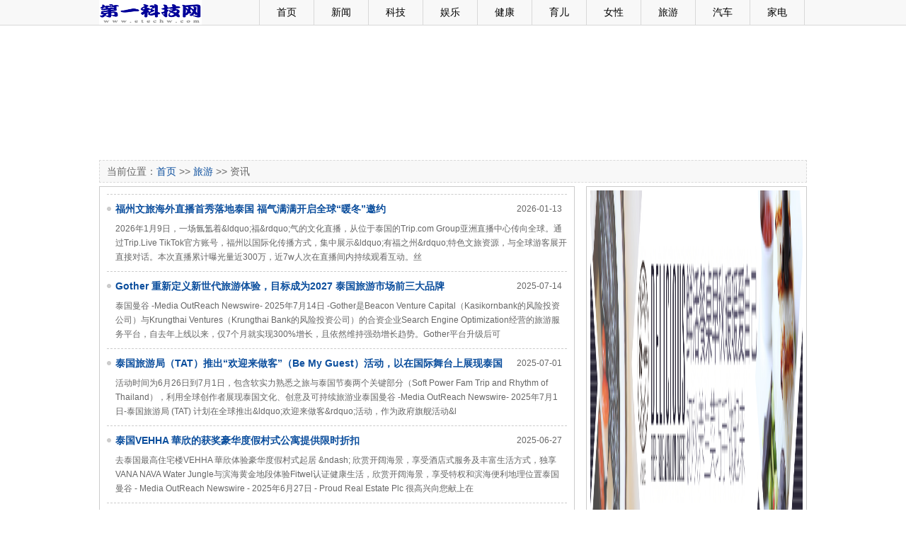

--- FILE ---
content_type: text/html; charset=utf-8
request_url: http://www.etechhw.com/list/lvyouzx.htm
body_size: 21901
content:

<!DOCTYPE html PUBLIC "-//W3C//DTD XHTML 1.0 Transitional//EN" "http://www.w3.org/TR/xhtml1/DTD/xhtml1-transitional.dtd">
<html xmlns="http://www.w3.org/1999/xhtml">
<head><meta http-equiv="Content-Type" content="text/html; charset=utf-8" /><title>
	第一科技网 >> 旅游 >> 资讯
</title><link type="text/css" rel="stylesheet" href="/css/main.css" /></head>
<body>
    <form name="form1" method="post" action="lvyouzx.htm" id="form1">
<div>
<input type="hidden" name="__VIEWSTATE" id="__VIEWSTATE" value="/wEPDwUJMTAxNDExMDI4ZGRZbIKGmW5lq+KWT/tOaP6It1eYOw==" />
</div>


<div class="mtop">
  <div class="mtopbox">
    <div class="logo"><a href="/"><img src="/images/logos.gif" width="145" height="35" /></a></div>
    <div class="nav">
      <ul>
        <li>&nbsp;</li>
        <li><a href="/">首页</a></li>
        <li><a href="/news.aspx">新闻</a></li>
        <li><a href="/tech.aspx">科技</a></li>
        <li><a href="/ent.aspx">娱乐</a></li>
        <li><a href="/health.aspx">健康</a></li>
        <li><a href="/baby.aspx">育儿</a></li>
        <li><a href="/lady.aspx">女性</a></li>
        <li><a href="/travel.aspx">旅游</a></li>
        <li><a href="/auto.aspx">汽车</a></li>
        <li><a href="/appliance.aspx">家电</a></li>
      </ul>
    </div>
  </div>
</div>
<div class="main">
  <embed src="/adv/adv4.swf" width="1000px" height="90px" quality="high" pluginspage="http://www.macromedia.com/go/getflashplayer" type="application/x-shockwave-flash" menu="false" wmode="transparent"> </embed>
</div>
<div class="mainbox5"></div>
<div class="main">
  <embed src="/adv/adv6.swf" width="1000px" height="90px" quality="high" pluginspage="http://www.macromedia.com/go/getflashplayer" type="application/x-shockwave-flash" menu="false" wmode="transparent"> </embed>
</div>
<div class="mainbox5"></div>
<div class="main">
  <div class="mnav">当前位置：<a href="/">首页</a> >> <a href="/life.aspx">旅游</a> >> 资讯</div>
  <div class="mainbox5"></div>
</div>
<div class="main">
  <div class="mbox690">
  	<div class="list670 showl">
    
    	<ul>
            <li>
            	<div class="li1"><span class="date">2026-01-13</span><a href="/html/2026/01/13/70232.html" target="_blank">福州文旅海外直播首秀落地泰国 福气满满开启全球“暖冬”邀约</a></div>
                <div class="li2">
                
                2026年1月9日，一场氤氲着&amp;ldquo;福&amp;rdquo;气的文化直播，从位于泰国的Trip.com Group亚洲直播中心传向全球。通过Trip.Live TikTok官方账号，福州以国际化传播方式，集中展示&amp;ldquo;有福之州&amp;rdquo;特色文旅资源，与全球游客展开直接对话。本次直播累计曝光量近300万，近7w人次在直播间内持续观看互动。丝</div>
            </li>
        </ul>
        
    	<ul>
            <li>
            	<div class="li1"><span class="date">2025-07-14</span><a href="/html/2025/07/14/69926.html" target="_blank">Gother 重新定义新世代旅游体验，目标成为2027 泰国旅游市场前三大品牌</a></div>
                <div class="li2">
                
                泰国曼谷 -Media OutReach Newswire- 2025年7月14日 -Gother是Beacon Venture Capital（Kasikornbank的风险投资公司）与Krungthai Ventures（Krungthai Bank的风险投资公司）的合资企业Search Engine Optimization经营的旅游服务平台，自去年上线以来，仅7个月就实现300%增长，且依然维持强劲增长趋势。Gother平台升级后可</div>
            </li>
        </ul>
        
    	<ul>
            <li>
            	<div class="li1"><span class="date">2025-07-01</span><a href="/html/2025/07/01/69901.html" target="_blank">泰国旅游局（TAT）推出“欢迎来做客”（Be My Guest）活动，以在国际舞台上展现泰国软实力</a></div>
                <div class="li2">
                
                活动时间为6月26日到7月1日，包含软实力熟悉之旅与泰国节奏两个关键部分（Soft Power Fam Trip and Rhythm of Thailand），利用全球创作者展现泰国文化、创意及可持续旅游业泰国曼谷 -Media OutReach Newswire- 2025年7月1日-泰国旅游局 (TAT) 计划在全球推出&amp;ldquo;欢迎来做客&amp;rdquo;活动，作为政府旗舰活动&amp;l</div>
            </li>
        </ul>
        
    	<ul>
            <li>
            	<div class="li1"><span class="date">2025-06-27</span><a href="/html/2025/06/27/69899.html" target="_blank">泰国VEHHA 華欣的获奖豪华度假村式公寓提供限时折扣</a></div>
                <div class="li2">
                
                去泰国最高住宅楼VEHHA 華欣体验豪华度假村式起居  &amp;ndash; 欣赏开阔海景，享受酒店式服务及丰富生活方式，独享VANA NAVA Water Jungle与滨海黄金地段体验Fitwel认证健康生活，欣赏开阔海景，享受特权和滨海便利地理位置泰国曼谷 - Media OutReach Newswire - 2025年6月27日 - Proud Real Estate Plc 很高兴向您献上在</div>
            </li>
        </ul>
        
    	<ul>
            <li>
            	<div class="li1"><span class="date">2025-06-11</span><a href="/html/2025/06/11/69867.html" target="_blank">ONESIAM "游泰豪礼" 活动第二季大奖向曼谷游客提供双重奖励，点燃今夏</a></div>
                <div class="li2">
                
                泰国曼谷 -Media OutReach Newswire- 2025年6月11日 -您的曼谷度假将变成真正充满奖励的探险之旅，请做好准备吧！ONESIAM &quot;游泰豪礼&quot;活动（ONESIAM Global Grand Giveaway）是Siam Piwat的旗舰旅游项目，将于2025年6月20日到9月30日期间第二次举办，为探索曼谷的国际游客献上更多专属奖励与尊贵体验。注册以赢取</div>
            </li>
        </ul>
        
    	<ul>
            <li>
            	<div class="li1"><span class="date">2025-05-08</span><a href="/html/2025/05/08/69803.html" target="_blank">湾仔帝盛酒店及旺角帝盛酒店为家庭旅客缔造精彩暑期度假体验</a></div>
                <div class="li2">
                
                家庭客房住宿高达65折 兼享免费早餐及小童专属礼遇香港 -Media OutReach Newswire- 2025年5月8日 - 随着暑假来临，屡获殊荣的四星级湾仔帝盛酒店及旺角帝盛酒店，特别为家庭旅客推出「家庭童乐」的住宿体验。 透过「家庭之旅‧非凡体验&quot;住宿计划，客人预订家庭客房可享高达65折，房价包括家庭免费早餐，以及为小童精心</div>
            </li>
        </ul>
        
    	<ul>
            <li>
            	<div class="li1"><span class="date">2025-04-03</span><a href="/html/2025/04/03/69738.html" target="_blank">暹罗天地举办“2025年泰国标志性宋干节庆祝活动”，用泰国最宏大的泼水节吸引游客</a></div>
                <div class="li2">
                
                联合国教科文组织认可的不容错过节日，有戏水、泰国传统仪式与演出，2025年4月10-16日在风景如画的湄南河畔举行泰国曼谷 - Media OutReach Newswire - 2025年4月3日 &amp;ndash; 由Siam Piwat、Charoen Pokphand Group (CP)和Magnolia Quality Development (MQDC)合资开发的全球地标暹罗天地和公共与私营合作伙伴合作奉上盛</div>
            </li>
        </ul>
        
    	<ul>
            <li>
            	<div class="li1"><span class="date">2025-03-13</span><a href="/html/2025/03/13/69655.html" target="_blank">神户机场国际航班开通旅行及逛神户阪急更便捷了</a></div>
                <div class="li2">
                
                日本旅行的人气城市神户，在此春光明媚之际为喜欢神户的游客带来了好消息&amp;mdash;&amp;mdash;神户机场的国际航班决定将于4月18日开通了！上海吉祥航空公司运营的上海（浦东）和南京航线，每天提供各一次往返航班。随着国际航线的开通，神户旅行也将变得更加便捷！神户机场的地理位置也非常优越，从神户机场到神户三宫乘</div>
            </li>
        </ul>
        
    	<ul>
            <li>
            	<div class="li1"><span class="date">2025-03-10</span><a href="/html/2025/03/10/69646.html" target="_blank">“花开伊犁”2025春季旅游推介会惊艳沪上，春日盛景引客入伊</a></div>
                <div class="li2">
                
                当杏花烟雨晕染江南春色时，万里之外的伊犁河谷正酝酿着一场粉白交织的杏花盛宴。3月9日，&amp;ldquo;花开伊犁&amp;rdquo;2025伊犁州春季旅游推介会（上海站）在静安大悦城启幕，将天山脚下的烂漫春意与多元文化带抵申城。此次活动由江苏省对口支援伊犁州前方指挥部主办，伊犁州文化广播电视和旅游局承办，通过文旅推介、非</div>
            </li>
        </ul>
        
    	<ul>
            <li>
            	<div class="li1"><span class="date">2025-03-06</span><a href="/html/2025/03/06/69637.html" target="_blank">樱花季大阪旅行购物到阪急百货入手樱花主题伴手礼</a></div>
                <div class="li2">
                
                日本的春天正是樱花盛开的季节。对日本人来说，这是一个特别的时节，不只是可以观赏樱花，还有被称之为&amp;ldquo;花见&amp;rdquo;的赏樱文化。人们会一边赏樱一边品尝美酒及便当等美食，也会以享用传统饮茶等方式享受这美好时光。如果您刚好春天时节来到大阪，可以悠闲的感受一下日本的赏樱之乐。今年，大阪樱花盛开的时间</div>
            </li>
        </ul>
        
    	<ul>
            <li>
            	<div class="li1"><span class="date">2025-01-10</span><a href="/html/2025/01/10/69564.html" target="_blank">洛克·外滩源，上海文艺版都市微度假好去处</a></div>
                <div class="li2">
                
                在这个快节奏的社交媒体时代，都市人总是渴望在繁忙中安静下来，走进一个契合自己的磁场，享受一段属于自己的时光，亲近一群熟悉自己的人。而在上海，这样一个人们已经习惯并热忱于都市微度假的城市，大家更期待为精致享受的&amp;ldquo;度假&amp;rdquo;时刻，增添一些拉长时间维度的自我思考。就像法国诗人波德莱尔所说，现</div>
            </li>
        </ul>
        
    	<ul>
            <li>
            	<div class="li1"><span class="date">2024-12-25</span><a href="/html/2024/12/25/69544.html" target="_blank">“天空之城 大有可能” 深圳冬季文旅进高校宣传活动走进天津大学、青岛大学</a></div>
                <div class="li2">
                
                2024年12月23日、24日，由深圳市文化广电旅游体育局联合同程旅行举办的&amp;ldquo;天空之城 大有可能&amp;rdquo;2024深圳冬季文旅进高校宣传活动先后走进天津大学、青岛大学,通过别开生面的现场推介活动，极具深圳科技活力的深圳&amp;ldquo;文旅+科技&amp;rdquo;城市特色成功吸引了高校师生，让更多年轻人充分领略深圳冬季</div>
            </li>
        </ul>
        
    	<ul>
            <li>
            	<div class="li1"><span class="date">2024-12-10</span><a href="/html/2024/12/10/69511.html" target="_blank">“善美韶关 欢乐金秋行”韶关文旅（广州）招商推介暨旅游 专列发车活动成功举办</a></div>
                <div class="li2">
                
                9月30日，由韶关市人民政府主办的&amp;ldquo;善美韶关 欢乐金秋行&amp;rdquo;韶关文旅招商推介暨旅游专列发车活动在广州成功举办。活动通过文旅资源推介、民族特色表演、精彩互动等多元方式，多维度展示韶关的山水风景，人文风情和美食风味，全面展示韶关深厚的人文历史底蕴及特色农文旅资源。活动还举行了文旅项目签约和旅</div>
            </li>
        </ul>
        
    	<ul>
            <li>
            	<div class="li1"><span class="date">2024-11-29</span><a href="/html/2024/11/29/69494.html" target="_blank">「澳門銀河」隆重推出悦动心弦节日庆典 启动仪式点亮全城喜悦气氛</a></div>
                <div class="li2">
                
                首度打造欧陆圣诞风情度假胜地，以高达澳门元2,500万奖赏、别出心裁的互动装置、节庆主题美食盛宴、精彩绝伦的表演等，为所有宾客提供惊喜满载的节日体验。澳门特别行政区 -Media OutReach Newswire- 2024年11月29日 - 冬日已至，澳门渐已弥漫节日的气氛。「澳門銀河&amp;trade;」世界級奢華綜合度假城（下稱「澳門銀河」）</div>
            </li>
        </ul>
        
    	<ul>
            <li>
            	<div class="li1"><span class="date">2024-11-25</span><a href="/html/2024/11/25/69477.html" target="_blank">神户旅行必打卡：日本三大夜景之一的“千万美金夜景”和神户阪急</a></div>
                <div class="li2">
                
                神户，这座美丽而富有魅力的港口城市，有着丰富的自然景观和历经沉浮的典雅精致的街道。这个城市充满异国情调，将许多西洋文化的历史建筑极致的融入进了神户的山与海等丰富的自然之中，成就了许多异国特色的观光名所。总之，神户不仅作为旅游胜地而闻名，而且还是包括闻名于世的神户牛肉在内的美食宝库，是日本旅行必去的打</div>
            </li>
        </ul>
        
    	<ul>
            <li>
            	<div class="li1"><span class="date">2024-11-21</span><a href="/html/2024/11/21/69468.html" target="_blank">跟着悟空游大同，大同文旅市集展走进中国人民大学</a></div>
                <div class="li2">
                
                为持续推动大同文旅市场的发展，加强与京津冀地区的年轻客群联动，10月25日，大同市文化和旅游局联合同程旅行在中国人民大学举办&amp;ldquo;跟着悟空游大同&amp;rdquo;文旅市集展。通过&amp;ldquo;节目演绎+文旅展览+趣味互动&amp;rdquo;等多种形式，全方位展示大同的文旅资源，让高校学子充分领略大同文旅魅力。此次市集展</div>
            </li>
        </ul>
        
    	<ul>
            <li>
            	<div class="li1"><span class="date">2024-11-21</span><a href="/html/2024/11/21/69467.html" target="_blank">2024伊犁文旅推介会(北京站)圆满举行，展示伊犁独特冰雪魅力</a></div>
                <div class="li2">
                
                2024年11月17日上午，金秋阳光正好，在北京新疆大厦木卡姆宴会厅，一场盛大的文化旅游盛会&amp;mdash;&amp;mdash;&amp;ldquo;冰雪胜境 魅力伊犁&amp;rdquo;2024伊犁文旅推介会（北京站）隆重举办。此次活动由江苏省对口支援伊犁州前方指挥部携手新疆维吾尔自治区人民政府驻北京办事处共同主办，伊犁哈萨克自治州文化广播电</div>
            </li>
        </ul>
        
    	<ul>
            <li>
            	<div class="li1"><span class="date">2024-11-19</span><a href="/html/2024/11/19/69458.html" target="_blank">暹罗天地举办惊艳泰国 2025 跨年倒数活动，Lisa、国际明星和关键伙伴携手推动泰国成为全球前五倒计时目的地</a></div>
                <div class="li2">
                
                泰国曼谷 -Media OutReach Newswire- 2024年11月19日 - 湄南河畔的全球地标暹罗天地是Siam Piwat、Charoen Pokphand Group (CP)和Magnolia Quality Development(MQDC)的合资项目，重申向世界展现泰国精粹的全球旅游目的地地位。暹罗天地希望通过华丽的&quot;惊艳泰国 2025 跨年倒数活动&quot;，提升泰国的国际地位，成为捕</div>
            </li>
        </ul>
        
    	<ul>
            <li>
            	<div class="li1"><span class="date">2024-11-19</span><a href="/html/2024/11/19/69457.html" target="_blank">曼谷推出ONESIAM Global：Siam Piwat提升全球游客跨六大顶级零售目的地的体验的首要计划</a></div>
                <div class="li2">
                
                泰国曼谷-Media OutReach Newswire- 2024年11月19日 - 世界领先零售及生活方式旅游地产开发及经营公司Siam Piwat自豪地宣布推出ONESIAM Global，也就是专为曼谷国际游客设计的终极体验项目。此项目的亮点是包含曼谷六大高档体验目的地的最精美产品，包括暹罗中心（Siam Center）、暹罗探索（Siam Discovery）、暹罗百丽宫（</div>
            </li>
        </ul>
        
    	<ul>
            <li>
            	<div class="li1"><span class="date">2024-11-15</span><a href="/html/2024/11/15/69446.html" target="_blank">「澳門銀河」首度打造欧陆圣诞风情度假胜地 "喜悦小镇"开启冬季圆梦之旅</a></div>
                <div class="li2">
                
                11月28日举行盛大启动仪式，多个打卡点展现独特欧陆圣诞魅力， 诚邀宾客一站尽享奢旅、美馔、娱乐、购物心愿。澳门特别行政区 -Media OutReach Newswire- 2024年11月15日 - 随着节日的脚步临近，「澳門銀河&amp;trade;」世界级奢华综合度假城（下称「澳門銀河」）即将化身成喜悦氛围满溢的欧陆风情度假胜地，首次打造冬日&q</div>
            </li>
        </ul>
        
        <div class="AspNetPager"><div id="NetPager">
<a disabled="disabled" style="margin-right:5px;">首页</a><a disabled="disabled" style="margin-right:5px;">上一页</a><span style="margin-right:5px;font-weight:Bold;color:red;">1</span><a href="/list/lvyouzx/2.htm" style="margin-right:5px;">2</a><a href="/list/lvyouzx/3.htm" style="margin-right:5px;">3</a><a href="/list/lvyouzx/2.htm" style="margin-right:5px;">下一页</a><a href="/list/lvyouzx/3.htm" style="margin-right:5px;">尾页</a>
</div></div>
    </div>
    <div class="mainbox5"></div>
 
  </div>
  <div class="mbox310">
  <div class="box300"><img src="/adv/adv1.jpg" width="300" height="500" /></div>
        <div class="box300"><img src="/images/ad300_300.jpg" width="300" height="250" /></div>
		<div class="box300"><img src="/adv/r2.jpg" width="300" height="300" /></div>
<div class="mainbox5"></div>
<div class="box300"><img src="/adv/r3.jpg" width="300" height="350" /></div>
<div class="mainbox5"></div>
        <div class="mainbox5"></div>
      
       
        <div class="box310" style="height:330px;">
          <div class="boxt">房产</div>
          <div class="box310pic2" style="height:160px;margin-top:-0px; border-bottom:1px dashed #CCC;">
              <ul><li class="li1"><a href="/html/2024/03/05/67934.html" title="地方两会释放推动楼市平稳健康发展信号 各地政策有望继续优化" target="_blank"><img src="http://image.finance.china.cn/page/2018/1126/235_21052861_20240204162348.jpg" width="130" height="100" class="img" /></a></li><li class="li2"><a href="/html/2024/03/05/67934.html" title="地方两会释放推动楼市平稳健康发展信号 各地政策有望继续优化" target="_blank">地方两会释放推动楼市平稳健康发展信号 各地政</a></li></ul>

          </div>
          <div class="box310c" style="margin-top:-10px;">
            <ul>
              <li><a href="/html/2025/11/28/70167.html" title="曼谷保时捷设计楼样板套房" target="_blank">曼谷保时捷设计楼样板套房</a></li><li><a href="/html/2025/11/24/70157.html" title="CG Capital携手IHG Hotels ＆ Resorts（洲际酒店及度假村）推出曼谷阿索克洲际公寓（InterContinental Residences Bangkok Asoke）——Sukhumvit心脏地带唯一永久产权品牌公寓" target="_blank">CG Capital携手IHG Hotels ＆ Resorts（洲际酒店</a></li><li><a href="/html/2025/11/19/70145.html" title="香港置地推出"可持续发展合作计划"" target="_blank">香港置地推出"可持续发展合作计划"</a></li><li><a href="/html/2025/10/23/70097.html" title="香港置地于 Tomorrow’s CENTRAL项目推出香港首个钢化玻璃及夹胶玻璃循环再造方案" target="_blank">香港置地于 Tomorrow’s CENTRAL项目推出香港首个</a></li><li><a href="/html/2025/10/16/70088.html" title="香港赤柱临海超級豪宅v「ONE STANLEY」 最前排★临海v 38号洋房以2.56亿港元*成交" target="_blank">香港赤柱临海超級豪宅v「ONE STANLEY」 最前排★</a></li>

            </ul>
          </div>
        </div>
      
  </div>
</div>

<div class="main"><div class="mainbox5"></div></div>
<div class="mdown">
  <div class="main"><div class="mainbox5"></div></div>
<div class="mdown">
  <div class="mdownbox">
        本站所刊登的各种新闻﹑信息和各种专题专栏资料，均为第一科技网版权所有，未经协议授权禁止下载使用。<br>
    Copyright © 2000-2013 www.0755shw.com All Rights Reserved<br><strong>编辑QQ:2383424132</strong>
	<div>
<a href="http://www.itrust.org.cn/"><img src="/ad/1.jpg" /></a>
<a href="http://net.china.com.cn/index.htm"><img src="/ad/3.gif" /></a>
<a href="http://www.bj.cyberpolice.cn/index.htm"><img src="/ad/4.gif" /></a>
</div>
  </div>
</div>
</div>


    
<div>

	<input type="hidden" name="__VIEWSTATEGENERATOR" id="__VIEWSTATEGENERATOR" value="AB3BDE6C" />
</div></form>
</body>
</html>


--- FILE ---
content_type: text/css
request_url: http://www.etechhw.com/css/main.css
body_size: 5588
content:
/* CSS 首页 */
body {margin:0; padding:0; font:14px "\5B8B\4F53",san-serif;background:#ffffff; font-family:Verdana, Geneva, sans-serif;}
div,dl,dt,dd,ul,ol,li,h1,h2,h3,h4,h5,h6,pre,form,fieldset,input,textarea,blockquote{padding:0; margin:0;}
li{list-style-type:none;}
img{vertical-align:top;border:0;}
ol,ul {list-style:none;}
h1,h2,h3,h4,h5,h6 {font-size:14px; font-weight:normal;}
.img{ padding:3px; border:1px solid #CCCCCC; }
.img2{ padding:2px; border:1px solid #CCCCCC; -ms-interpolation-mode: bicubic; }
.f12{ font-size:12px;}
.fccc{ color:#ccc;}
/* 链接颜色 */
A:link {color:#0B4E9D; text-decoration:none; outline:none;}
A:visited {color:#0B4E9D; text-decoration:none; outline:none;}
A:active {color:#0B4E9D; text-decoration:none; outline:none;}
A:hover {color:#FF0000; text-decoration:none;  outline:none;}
.main{text-align:left; width:1000px; height:auto;margin: 0 auto; overflow:hidden;}
.mainbox5{clear:left; width:100%; height:5px; visibility:hidden; overflow:hidden;}
.mainbox3{clear:left; width:100%; height:3px; visibility:hidden; overflow:hidden;}
.mtop{ height:35px; background-color:#f8f8f8; border-bottom:1px solid #d9d9d9; overflow:hidden;}
.mtopbox{text-align:left; width:1000px; height:auto;margin: 0 auto; overflow:hidden; height:35px; line-height:35px; font-size:14px;}
.mtopbox .logo{ width:150px; height:35px; float:left;}
.mtopbox .nav{ float:left; width:850px; text-align:center;}
.mtopbox .nav li{ width:60px; border-right:1px solid #d9d9d9; padding:0 8px 08px; text-align:center; float:left;}
.mtopbox .nav a{ color:#000; width:60px; height:35px; display:block;}
.mnav{ height:30px; line-height:30px; color:#666; background-color:#f8f8f8; border:1px dashed #d9d9d9; text-indent:10px;}

.mdown{ background-color:#f8f8f8; border-top:1px solid #d9d9d9; overflow:hidden;}
.mdownbox{text-align:center; width:1000px; height:auto;margin: 0 auto; overflow:hidden; line-height:30px; font-size:12px; padding:10px 0 10px 0;}

.mbox690{ width:675px; float:left;overflow:hidden;}
.mbox310{ width:312px; float:right;overflow:hidden;}
.box300{width:300px; border:1px solid #CCC; padding:5px;}
.box310{width:310px; border:1px solid #CCC;}
.boxt{ height:27px; background-image:url(../images/index/bg_t.gif); line-height:27px; font-size:14px; font-weight:bold; padding-left:20px;}
.box310c{ padding:10px;}
.box310c li{ height:25px; line-height:25px; font-size:12px; background-image:url(../images/li_bg.gif); background-repeat:no-repeat;  text-indent:12px; overflow:hidden;}

.list670{width:650px; border:1px solid #CCC; padding:10px;}
.list670 ul{ clear:both; padding-top:10px; padding-bottom:10px; overflow:hidden; width:100%; border-top:1px dashed #CCC; }

.list670 li{float:left; width:auto; overflow:hidden; height:auto;}
.list670  .li1{ font-size:14px; font-weight:bold; height:20px; line-height:20px;background-image:url(../images/li_bg2.gif); background-repeat:no-repeat; text-indent:12px;clear:both; overflow:hidden;}
.list670  .li2{ font-size:12px; line-height:20px; color:#666; padding:8px 0 0 12px;clear:both; }
.list670 .pic{ float:left; width:115px; height:85px;}
.list670 .date{ float:right;font-size:12px; line-height:20px; color:#666; font-weight:lighter; width:90px; text-align:center;}

.show670{width:650px; border:1px solid #CCC; padding:10px;}
.show670 h1{ font-size:20px; font-family:'Microsoft YaHei','微软雅黑','Microsoft JhengHei','黑体',Verdana, Geneva, sans-serif; font-weight:bold; text-align:center;}
.show670 .date{ padding:10px; text-align:center; border-bottom:1px dashed #CCC; font-size:12px; color:#666;}
.show670 .content{ padding:10px; line-height:30px;text-indent: 2em;}
.showx670{width:670px; border:1px solid #CCC;}
.box670c{ padding:10px;}
.box670c li{ height:25px; line-height:25px; font-size:12px; background-image:url(../images/li_bg.gif); background-repeat:no-repeat; text-indent:12px; overflow:hidden;}

.AspNetPager {text-align:center; padding:8px 5px 10px 5px; clear:both;}
.AspNetPager input{border:1px solid #7F9DB9;padding:0px 2px 0 2px !important;padding:2px 0px 0 0px;  background-color:#FFFFFF; cursor:pointer; width:inherit;font-size:12px; }
.AspNetPager span{border:1px solid #7F9DB9; padding:2px 5px 2px 5px; background-color:#ff9;}
.AspNetPager a{ padding:2px;}

.showl
{
    min-height:536px;    /*高度最小值设置为：100px*/
    height:auto !important; /*兼容FF,IE7也支持 !important标签*/
    height:536px; /*兼容ie6*/
    overflow:visible;

}

.box310c3{ padding:10px 10px 0 10px;}
.box310c3 ul{ height:125px; clear:both; border-bottom:1px dashed #CCC;}
.box310c3 .t{ font-weight:bold; display:block; height:25px;}
.box310c3 .pic{ float:left; width:125px; height:90px;}
.box310c3 .text{ float:left; width:165px; height:90px; overflow:hidden;color:#666; line-height:16px;display:block;font-size:12px;}

.box310pic { padding:10px; width:300px; overflow:hidden;}
.box310pic ul{ width:150px; height:210px; float:left;}
.box310pic .li1{ width:140px; height:165px;}
.box310pic .li2{ width:140px; height:30px; font-size:12px; line-height:18px;}

.box310pic2 { padding:10px; width:300px; overflow:hidden;}
.box310pic2 ul{ width:150px; height:160px; float:left;}
.box310pic2 .li1{ width:140px; height:115px;}
.box310pic2 .li2{ width:140px; height:30px; font-size:12px; line-height:18px;}

.box670pic { padding:10px; width:660px; overflow:hidden;}
.box670pic ul{ width:165px; height:220px; float:left;}
.box670pic .li1{ width:155px; height:175px;}
.box670pic .li2{ width:150px; height:30px; font-size:12px; line-height:18px;}

.l320{ width:310px;  float:left;}
.l330{ width:350px;float:left;}